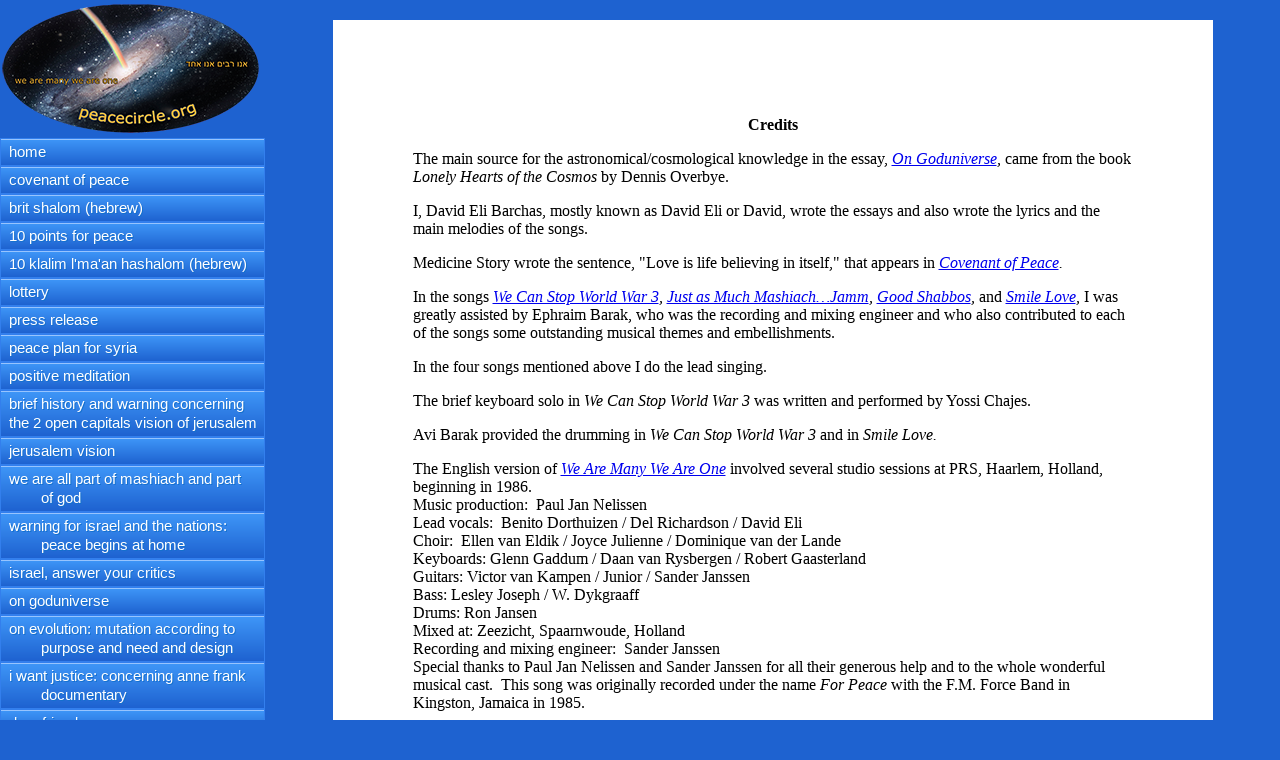

--- FILE ---
content_type: text/html; charset=UTF-8
request_url: https://peacecircle.org/credits.php
body_size: 3515
content:
<!DOCTYPE html>
<html>
<head>
<meta http-equiv="Content-Type" content="text/html; charset=utf-8">
<title>Credits</title>
<style type="text/css">
.aridef {font-family: Arial, Helvetica, sans-serif;
	font-size: 14px;
	color: #000000;
}
.center {text-align: center;}
.center table {
	margin-left: auto;
	margin-right: auto;
	text-align: left;
}

.MenuTable {
	border-collapse: collapse;
	border: 0px;
	border-spacing: 0px;
}

.MenuCell {
	padding: 0px;
}

.MenuCurrent {
	padding-left: 9px;	
	font-family:Arial;
	font-size:15px;
	height:29px;
	vertical-align: middle;
	background-color:#000000;
	color:#ffffff;
}

.MenuHeading {
	padding-left: 9px;	
	font-family:Arial;
	font-size:15px;
	height:29px;
	vertical-align: middle;
	color:#ffffff;
}

.MenuButton {
	-moz-box-shadow:inset 0px 1px 0px 0px #97c4fe;
	-webkit-box-shadow:inset 0px 1px 0px 0px #97c4fe;
	box-shadow:inset 0px 1px 0px 0px #97c4fe;
	background:-webkit-gradient( linear, left top, left bottom, color-stop(0.05, #3d94f6), color-stop(1, #1e62d0) );
	background:-moz-linear-gradient( center top, #3d94f6 5%, #1e62d0 100% );
	filter:progid:DXImageTransform.Microsoft.gradient(startColorstr='#3d94f6', endColorstr='#1e62d0');
	background-color:#3d94f6;
	-webkit-border-top-left-radius:0px;
	-moz-border-radius-topleft:0px;
	border-top-left-radius:0px;
	-webkit-border-top-right-radius:0px;
	-moz-border-radius-topright:0px;
	border-top-right-radius:0px;
	-webkit-border-bottom-right-radius:0px;
	-moz-border-radius-bottomright:0px;
	border-bottom-right-radius:0px;
	-webkit-border-bottom-left-radius:0px;
	-moz-border-radius-bottomleft:0px;
	border-bottom-left-radius:0px;
	text-indent:8px;
	border:1px solid #337fed;
	display:inline-block;
	color:#ffffff;
	font-family:Arial;
	font-size:15px;
	font-weight:normal;
	font-style:normal;
	height:26px;
	line-height:26px;
	width:263px;
	text-decoration:none;
	text-align:left;
	text-shadow:1px 1px 0px #1570cd;
}
.MenuButton:hover {
	background:-webkit-gradient( linear, left top, left bottom, color-stop(0.05, #1e62d0), color-stop(1, #3d94f6) );
	background:-moz-linear-gradient( center top, #1e62d0 5%, #3d94f6 100% );
	filter:progid:DXImageTransform.Microsoft.gradient(startColorstr='#1e62d0', endColorstr='#3d94f6');
	background-color:#1e62d0;
}
.MenuButton:active {
	position:relative;
	top:1px;
}
/* This button was generated using CSSButtonGenerator.com */

.MenuButton2Line {
	-moz-box-shadow:inset 0px 1px 0px 0px #97c4fe;
	-webkit-box-shadow:inset 0px 1px 0px 0px #97c4fe;
	box-shadow:inset 0px 1px 0px 0px #97c4fe;
	background:-webkit-gradient( linear, left top, left bottom, color-stop(0.05, #3d94f6), color-stop(1, #1e62d0) );
	background:-moz-linear-gradient( center top, #3d94f6 5%, #1e62d0 100% );
	filter:progid:DXImageTransform.Microsoft.gradient(startColorstr='#3d94f6', endColorstr='#1e62d0');
	background-color:#3d94f6;
	-webkit-border-top-left-radius:0px;
	-moz-border-radius-topleft:0px;
	border-top-left-radius:0px;
	-webkit-border-top-right-radius:0px;
	-moz-border-radius-topright:0px;
	border-top-right-radius:0px;
	-webkit-border-bottom-right-radius:0px;
	-moz-border-radius-bottomright:0px;
	border-bottom-right-radius:0px;
	-webkit-border-bottom-left-radius:0px;
	-moz-border-radius-bottomleft:0px;
	border-bottom-left-radius:0px;
	text-indent:8px;
	border:1px solid #337fed;
	display:inline-block;
	color:#ffffff;
	font-family:Arial;
	font-size:15px;
	font-weight:normal;
	font-style:normal;
	height:42px;
	padding-top: 3px;
	line-height:19px;
	width:263px;
	text-decoration:none;
	text-align:left;
	text-shadow:1px 1px 0px #1570cd;
}
.MenuButton2Line:hover {
	background:-webkit-gradient( linear, left top, left bottom, color-stop(0.05, #1e62d0), color-stop(1, #3d94f6) );
	background:-moz-linear-gradient( center top, #1e62d0 5%, #3d94f6 100% );
	filter:progid:DXImageTransform.Microsoft.gradient(startColorstr='#1e62d0', endColorstr='#3d94f6');
	background-color:#1e62d0;
}
.MenuButton2Line:active {
	position:relative;
	top:1px;
}

.MenuCurrent2Line {
	padding-left: 9px;
	padding-top: 3px;	
	font-family:Arial;
	font-size:15px;
	height:45px;
	vertical-align: middle;
	background-color:#000000;
	color:#ffffff;
}

.ContentText {
	font-family: Verdana;
	padding: 80px;
}

.home {
	color: #FFFFFF;
	border-collapse: collapse;
	border: 0px;
	border-spacing: 0px;
}

.home a:link {color: #D0D0D0;}
.home a:visited {color: #F0F0F0;}
.home a:active {color: #FFFFFF;}
.home a:hover {color: #E4D594;}

</style>
</head><body style="margin: 0px; padding: 0px; background-color:#1E62D0;">
 <table class="MenuTable" style="height: 100%; width: 100%">
  <tr>

   <td style="vertical-align: top;" class="MenuCell"><table class="MenuTable">
  <tr>
   <td style="padding: 2px 1px 0px 1px;"><a href="//www.peacecircle.org/"><img src="images/peacecircle-menu-logo.png" style="width: 260px; height: 132px" alt="PeaceCircle Logo"></a></td>
  </tr>
	
 <tr><td class="MenuCell"><a href="//www.peacecircle.org/" class="MenuButton">home</a></td></tr>
	
 <tr><td class="MenuCell"><a href="covenant-of-peace.php" class="MenuButton">covenant of peace</a></td></tr>
	
 <tr><td class="MenuCell"><a href="brit-shalom.php" class="MenuButton">brit shalom (hebrew)</a></td></tr>
	
 <tr><td class="MenuCell"><a href="10-points-for-peace.php" class="MenuButton">10 points for peace</a></td></tr>
	
 <tr><td class="MenuCell"><a href="10-points-for-peace-hebrew.php" class="MenuButton">10 klalim l'ma'an hashalom (hebrew)</a></td></tr>
	
 <tr><td class="MenuCell"><a href="lottery.php" class="MenuButton">lottery</a></td></tr>
	
 <tr><td class="MenuCell"><a href="press-release.php" class="MenuButton">press release</a></td></tr>
	
 <tr><td class="MenuCell"><a href="peace-plan-for-syria.php" class="MenuButton">peace plan for syria</a></td></tr>
	
 <tr><td class="MenuCell"><a href="positive-meditation.php" class="MenuButton">positive meditation</a></td></tr>
	
 <tr><td class="MenuCell"><a href="brief-history-warning-concerning-2-open-capitals-vision-jerusalem.php" class="MenuButton2Line">brief history and warning concerning<br>&nbsp;&nbsp;the 2 open capitals vision of jerusalem</a></td></tr>
	
 <tr><td class="MenuCell"><a href="jerusalem-vision.php" class="MenuButton">jerusalem vision</a></td></tr>
	
 <tr><td class="MenuCell"><a href="we-are-all-part-of-mashiach-and-part-of-god.php" class="MenuButton2Line">we are all part of mashiach and part<br>&nbsp;&nbsp;&nbsp;&nbsp;&nbsp;&nbsp;&nbsp;&nbsp;&nbsp;&nbsp;of god</a></td></tr>
	
 <tr><td class="MenuCell"><a href="warning-for-israel-and-the-nations-peace-begins-at-home.php" class="MenuButton2Line">warning for israel and the nations:<br>&nbsp;&nbsp;&nbsp;&nbsp;&nbsp;&nbsp;&nbsp;&nbsp;&nbsp;&nbsp;peace begins at home</a></td></tr>
	
 <tr><td class="MenuCell"><a href="israel-answer-your-critics.php" class="MenuButton">israel, answer your critics</a></td></tr>
	
 <tr><td class="MenuCell"><a href="on-goduniverse.php" class="MenuButton">on goduniverse</a></td></tr>
	
 <tr><td class="MenuCell"><a href="on-evolution-mutation-according-to-purpose-and-need-and-design.php" class="MenuButton2Line">on evolution: mutation according to<br>&nbsp;&nbsp;&nbsp;&nbsp;&nbsp;&nbsp;&nbsp;&nbsp;&nbsp;&nbsp;purpose and need and design</a></td></tr>
	
 <tr><td class="MenuCell"><a href="i-want-justice-barchas-vs-lindwer-the-last-seven-months-of-anne-frank.php" class="MenuButton2Line">i want justice: concerning anne frank<br>&nbsp;&nbsp;&nbsp;&nbsp;&nbsp;&nbsp;&nbsp;&nbsp;&nbsp;&nbsp;documentary</a></td></tr>
	
 <tr><td class="MenuCell"><a href="dear-friends.php" class="MenuButton">dear friends</a></td></tr>
	
 <tr>
  <td class="MenuCurrent">credits</td>
 </tr>
	
  <tr><td style="height: 10px;"></td></tr>
  <tr>
   <td class="MenuHeading">mp3 songs:</td>
  </tr>
	
 <tr><td class="MenuCell"><a href="images/we%20are%20many%20we%20are%20one%20-%20david%20eli.mp3" class="MenuButton">we are many we are one mp3</a></td></tr>
	
 <tr><td class="MenuCell"><a href="we-are-many-we-are-one-lyrics.php" class="MenuButton">we are many we are one lyrics</a></td></tr>
	
 <tr><td class="MenuCell"><a href="images/anu%20rabim%20anu%20echad%20-%20david%20eli.mp3" class="MenuButton">anu rabim anu echad (hebrew) mp3</a></td></tr>
	
 <tr><td class="MenuCell"><a href="images/we%20can%20stop%20world%20war%203%20-%20david%20eli.mp3" class="MenuButton">we can stop world war 3 mp3</a></td></tr>
	
 <tr><td class="MenuCell"><a href="we-can-stop-world-war-3-lyrics.php" class="MenuButton">we can stop world war 3 lyrics</a></td></tr>
	
 <tr><td class="MenuCell"><a href="images/just%20as%20much%20mashiach...jamm%20-%20david%20eli.mp3" class="MenuButton">just as much mashiach...jamm mp3</a></td></tr>
	
 <tr><td class="MenuCell"><a href="just-as-much-mashiach--jamm-lyrics.php" class="MenuButton">just as much mashiach...jamm lyrics</a></td></tr>
	
 <tr><td class="MenuCell"><a href="images/good%20shabbos%20-%20david%20eli.mp3" class="MenuButton">good shabbos mp3</a></td></tr>
	
 <tr><td class="MenuCell"><a href="good-shabbos-lyrics.php" class="MenuButton">good shabbos lyrics</a></td></tr>
	
 <tr><td class="MenuCell"><a href="images/smile%20love%20-%20david%20eli.mp3" class="MenuButton">smile love mp3</a></td></tr>
	
 <tr><td class="MenuCell"><a href="smile-love-lyrics.php" class="MenuButton">smile love lyrics</a></td></tr>

</table>
   </td>

   <td style="vertical-align: top; width: 100%; height: 100%; padding: 20px;
		" class="center">

<table
cellspacing=0 cellpadding=80 border=0 width=880 align="center" bgcolor="white" dir="ltr">
<tr>
<td align="left" dir="ltr">
<p class="MsoNormal" align="center" style="text-align: center; text-autospace: none">
<span style="font-family: Verdana; font-weight: 700">Credits</span></p>
<p class="MsoNormal" style="text-autospace: none">
<span style="font-family: Verdana">The main source for the 
astronomical/cosmological knowledge in the essay, <i>
<a href="on-goduniverse.php">On Goduniverse</a>,</i> came from the book <i>
Lonely Hearts of the Cosmos </i>by Dennis Overbye.</span></p>
<p class="MsoNormal" style="text-autospace: none">
<span style="font-family: Verdana">I, David Eli Barchas, mostly known as David 
Eli or David, wrote the essays and also wrote the lyrics and the main melodies 
of the songs.&nbsp; </span></p>
<p class="MsoNormal" style="text-autospace: none">
<span style="font-family: Verdana">Medicine Story wrote the sentence, &quot;Love is 
life believing in itself,&quot; that appears in <i><a href="covenant-of-peace.php">
Covenant of Peace</a>.</i></span></p>
<p class="MsoNormal" style="text-autospace: none">
<span style="font-family: Verdana">In the songs <i>
<a href="images/we%20can%20stop%20world%20war%203%20-%20david%20eli.mp3">We Can 
Stop World War 3</a>,
<a href="images/just%20as%20much%20mashiach...jamm%20-%20david%20eli.mp3">Just 
as Much Mashiach&hellip;Jamm</a>, <a href="images/good%20shabbos%20-%20david%20eli.mp3">
Good Shabbos</a>, </i>and <i>
<a href="images/smile%20love%20-%20david%20eli.mp3">Smile Love</a>, </i>I was 
greatly assisted by Ephraim Barak, who was the recording and mixing engineer and 
who also contributed to each of the songs some outstanding musical themes and 
embellishments.</span></p>
<p class="MsoNormal" style="text-autospace: none">
<span style="font-family: Verdana">In the four songs mentioned above I do the 
lead singing.&nbsp; </span></p>
<p class="MsoNormal" style="text-autospace: none">
<span style="font-family: Verdana">The brief keyboard solo in <i>We Can Stop 
World War 3 </i>was written and performed by Yossi Chajes.</span></p>
<p class="MsoNormal" style="text-autospace: none">
<span style="font-family: Verdana">Avi Barak provided the drumming in <i>We Can 
Stop World War 3 </i>and in <i>Smile Love.</i></span></p>
<p class="MsoNormal" style="text-autospace: none">
<span style="font-family: Verdana">The English version of <i>
<a href="images/we%20are%20many%20we%20are%20one%20-%20david%20eli.mp3">We Are Many We Are 
One</a></i> involved several studio sessions at PRS, Haarlem, Holland, beginning in 
1986.<br>
Music production:&nbsp; Paul Jan Nelissen<br>
Lead vocals:&nbsp; Benito Dorthuizen / Del Richardson / David Eli<br>
Choir:&nbsp; Ellen van Eldik / Joyce Julienne / Dominique van der Lande<br>
Keyboards: Glenn Gaddum / Daan van Rysbergen / Robert Gaasterland<br>
Guitars: Victor van Kampen / Junior / Sander Janssen<br>
Bass: Lesley Joseph / W. Dykgraaff<br>
Drums: Ron Jansen<br>
Mixed at: Zeezicht, Spaarnwoude, Holland<br>
Recording and mixing engineer:&nbsp; Sander Janssen&nbsp; <br>
Special thanks to Paul Jan Nelissen and Sander Janssen for all their generous 
help and to the whole wonderful musical cast.&nbsp; This song was originally recorded 
under the name <i>For Peace</i> with the F.M. Force Band in Kingston, Jamaica in 1985.&nbsp;&nbsp;
</span></p>
<p class="MsoNormal" style="text-autospace: none">
<span style="font-family: Verdana">In 1990 a Hebrew version of <i>We Are Many We 
Are One </i>was recorded and mixed under the name <i>
<a href="images/anu%20rabim%20anu%20echad%20-%20david%20eli.mp3">Anu Rabim Anu 
Echad</a>, </i>using a shortened instrumental sound track of the English 
version, and the two versions with a playback were made into a D.J. record.<br>
Music production for the D.J.:&nbsp; Johnathan Cohen<br>
Hebrew translation: David Kriss / Johnathan Cohen <br>
Hebrew lead vocals:&nbsp; Miki Mayers / David Eli<br>
Hebrew choir:&nbsp; Nurit Cohen / Anat Edri / David Eli<br>
Recorded at:&nbsp; Zound, Tel Aviv, Israel<br>
Mixed at Triton, Bnei Brak, Israel<br>
Recording and mixing engineers in Israel:&nbsp; Kobi Eshel, Shahar Zarfati<br>
&nbsp;&nbsp;&nbsp;&nbsp;&nbsp;&nbsp;&nbsp;&nbsp;&nbsp;&nbsp;&nbsp;&nbsp;&nbsp;&nbsp;&nbsp;&nbsp;&nbsp;&nbsp; </span></p>
<p class="MsoNormal" style="text-autospace: none" align="center" dir="ltr">
<span style="font-family: Verdana"><a href="//www.peacecircle.org/">
www.peacecircle.org</a></span></td>
</tr>
</table>
   </td>
  </tr>
 </table>
</body>
</html>